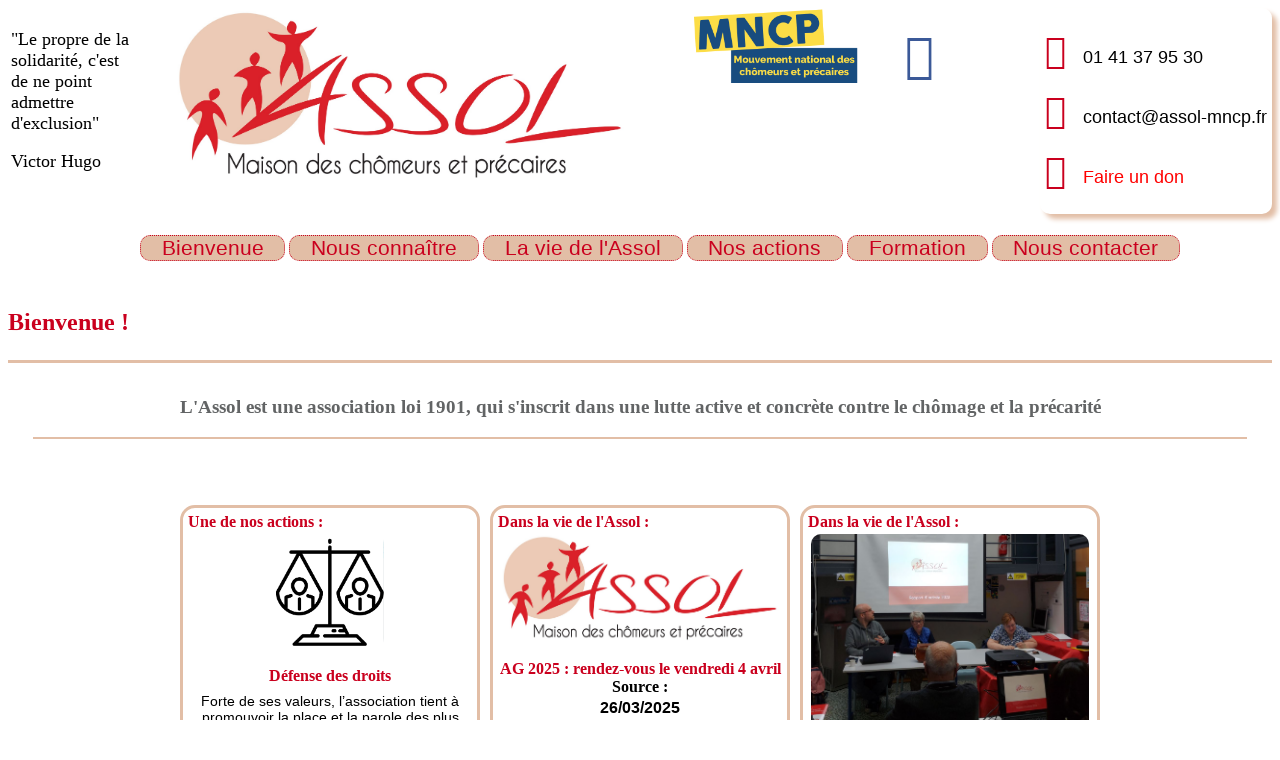

--- FILE ---
content_type: text/html; charset=UTF-8
request_url: http://assol-mncp.fr/bienvenue/
body_size: 8860
content:

<!DOCTYPE HTML>
<html lang="fr-FR">
<head>
<title>Assol &#8211; Maison des chômeurs et précaires | Un espace solidaire d&#039;accueil, d&#039;écoute et d&#039;accompagnement</title>
<meta charset="UTF-8" />
<link rel="stylesheet" href="http://assol-mncp.fr/wp-content/themes/mon-theme/style.css" />
<!--<link href="http://assol-mncp.fr/wp-content/themes/mon-theme/font-awesome/css/font-awesome.min.css" rel="stylesheet" type="text/css">-->
<link href="https://assol-mncp.fr/wp-content/themes/mon-theme/font-awesome/css/font-awesome.min.css" rel="stylesheet" type="text/css">
<meta name='robots' content='max-image-preview:large' />
		<!-- This site uses the Google Analytics by MonsterInsights plugin v9.11.1 - Using Analytics tracking - https://www.monsterinsights.com/ -->
							<script src="//www.googletagmanager.com/gtag/js?id=G-0FE6SQ06KQ"  data-cfasync="false" data-wpfc-render="false" type="text/javascript" async></script>
			<script data-cfasync="false" data-wpfc-render="false" type="text/javascript">
				var mi_version = '9.11.1';
				var mi_track_user = true;
				var mi_no_track_reason = '';
								var MonsterInsightsDefaultLocations = {"page_location":"https:\/\/assol-mncp.fr\/bienvenue\/"};
								if ( typeof MonsterInsightsPrivacyGuardFilter === 'function' ) {
					var MonsterInsightsLocations = (typeof MonsterInsightsExcludeQuery === 'object') ? MonsterInsightsPrivacyGuardFilter( MonsterInsightsExcludeQuery ) : MonsterInsightsPrivacyGuardFilter( MonsterInsightsDefaultLocations );
				} else {
					var MonsterInsightsLocations = (typeof MonsterInsightsExcludeQuery === 'object') ? MonsterInsightsExcludeQuery : MonsterInsightsDefaultLocations;
				}

								var disableStrs = [
										'ga-disable-G-0FE6SQ06KQ',
									];

				/* Function to detect opted out users */
				function __gtagTrackerIsOptedOut() {
					for (var index = 0; index < disableStrs.length; index++) {
						if (document.cookie.indexOf(disableStrs[index] + '=true') > -1) {
							return true;
						}
					}

					return false;
				}

				/* Disable tracking if the opt-out cookie exists. */
				if (__gtagTrackerIsOptedOut()) {
					for (var index = 0; index < disableStrs.length; index++) {
						window[disableStrs[index]] = true;
					}
				}

				/* Opt-out function */
				function __gtagTrackerOptout() {
					for (var index = 0; index < disableStrs.length; index++) {
						document.cookie = disableStrs[index] + '=true; expires=Thu, 31 Dec 2099 23:59:59 UTC; path=/';
						window[disableStrs[index]] = true;
					}
				}

				if ('undefined' === typeof gaOptout) {
					function gaOptout() {
						__gtagTrackerOptout();
					}
				}
								window.dataLayer = window.dataLayer || [];

				window.MonsterInsightsDualTracker = {
					helpers: {},
					trackers: {},
				};
				if (mi_track_user) {
					function __gtagDataLayer() {
						dataLayer.push(arguments);
					}

					function __gtagTracker(type, name, parameters) {
						if (!parameters) {
							parameters = {};
						}

						if (parameters.send_to) {
							__gtagDataLayer.apply(null, arguments);
							return;
						}

						if (type === 'event') {
														parameters.send_to = monsterinsights_frontend.v4_id;
							var hookName = name;
							if (typeof parameters['event_category'] !== 'undefined') {
								hookName = parameters['event_category'] + ':' + name;
							}

							if (typeof MonsterInsightsDualTracker.trackers[hookName] !== 'undefined') {
								MonsterInsightsDualTracker.trackers[hookName](parameters);
							} else {
								__gtagDataLayer('event', name, parameters);
							}
							
						} else {
							__gtagDataLayer.apply(null, arguments);
						}
					}

					__gtagTracker('js', new Date());
					__gtagTracker('set', {
						'developer_id.dZGIzZG': true,
											});
					if ( MonsterInsightsLocations.page_location ) {
						__gtagTracker('set', MonsterInsightsLocations);
					}
										__gtagTracker('config', 'G-0FE6SQ06KQ', {"forceSSL":"true","link_attribution":"true"} );
										window.gtag = __gtagTracker;										(function () {
						/* https://developers.google.com/analytics/devguides/collection/analyticsjs/ */
						/* ga and __gaTracker compatibility shim. */
						var noopfn = function () {
							return null;
						};
						var newtracker = function () {
							return new Tracker();
						};
						var Tracker = function () {
							return null;
						};
						var p = Tracker.prototype;
						p.get = noopfn;
						p.set = noopfn;
						p.send = function () {
							var args = Array.prototype.slice.call(arguments);
							args.unshift('send');
							__gaTracker.apply(null, args);
						};
						var __gaTracker = function () {
							var len = arguments.length;
							if (len === 0) {
								return;
							}
							var f = arguments[len - 1];
							if (typeof f !== 'object' || f === null || typeof f.hitCallback !== 'function') {
								if ('send' === arguments[0]) {
									var hitConverted, hitObject = false, action;
									if ('event' === arguments[1]) {
										if ('undefined' !== typeof arguments[3]) {
											hitObject = {
												'eventAction': arguments[3],
												'eventCategory': arguments[2],
												'eventLabel': arguments[4],
												'value': arguments[5] ? arguments[5] : 1,
											}
										}
									}
									if ('pageview' === arguments[1]) {
										if ('undefined' !== typeof arguments[2]) {
											hitObject = {
												'eventAction': 'page_view',
												'page_path': arguments[2],
											}
										}
									}
									if (typeof arguments[2] === 'object') {
										hitObject = arguments[2];
									}
									if (typeof arguments[5] === 'object') {
										Object.assign(hitObject, arguments[5]);
									}
									if ('undefined' !== typeof arguments[1].hitType) {
										hitObject = arguments[1];
										if ('pageview' === hitObject.hitType) {
											hitObject.eventAction = 'page_view';
										}
									}
									if (hitObject) {
										action = 'timing' === arguments[1].hitType ? 'timing_complete' : hitObject.eventAction;
										hitConverted = mapArgs(hitObject);
										__gtagTracker('event', action, hitConverted);
									}
								}
								return;
							}

							function mapArgs(args) {
								var arg, hit = {};
								var gaMap = {
									'eventCategory': 'event_category',
									'eventAction': 'event_action',
									'eventLabel': 'event_label',
									'eventValue': 'event_value',
									'nonInteraction': 'non_interaction',
									'timingCategory': 'event_category',
									'timingVar': 'name',
									'timingValue': 'value',
									'timingLabel': 'event_label',
									'page': 'page_path',
									'location': 'page_location',
									'title': 'page_title',
									'referrer' : 'page_referrer',
								};
								for (arg in args) {
																		if (!(!args.hasOwnProperty(arg) || !gaMap.hasOwnProperty(arg))) {
										hit[gaMap[arg]] = args[arg];
									} else {
										hit[arg] = args[arg];
									}
								}
								return hit;
							}

							try {
								f.hitCallback();
							} catch (ex) {
							}
						};
						__gaTracker.create = newtracker;
						__gaTracker.getByName = newtracker;
						__gaTracker.getAll = function () {
							return [];
						};
						__gaTracker.remove = noopfn;
						__gaTracker.loaded = true;
						window['__gaTracker'] = __gaTracker;
					})();
									} else {
										console.log("");
					(function () {
						function __gtagTracker() {
							return null;
						}

						window['__gtagTracker'] = __gtagTracker;
						window['gtag'] = __gtagTracker;
					})();
									}
			</script>
							<!-- / Google Analytics by MonsterInsights -->
		<script type="text/javascript">
/* <![CDATA[ */
window._wpemojiSettings = {"baseUrl":"https:\/\/s.w.org\/images\/core\/emoji\/14.0.0\/72x72\/","ext":".png","svgUrl":"https:\/\/s.w.org\/images\/core\/emoji\/14.0.0\/svg\/","svgExt":".svg","source":{"concatemoji":"http:\/\/assol-mncp.fr\/wp-includes\/js\/wp-emoji-release.min.js?ver=6.4.7"}};
/*! This file is auto-generated */
!function(i,n){var o,s,e;function c(e){try{var t={supportTests:e,timestamp:(new Date).valueOf()};sessionStorage.setItem(o,JSON.stringify(t))}catch(e){}}function p(e,t,n){e.clearRect(0,0,e.canvas.width,e.canvas.height),e.fillText(t,0,0);var t=new Uint32Array(e.getImageData(0,0,e.canvas.width,e.canvas.height).data),r=(e.clearRect(0,0,e.canvas.width,e.canvas.height),e.fillText(n,0,0),new Uint32Array(e.getImageData(0,0,e.canvas.width,e.canvas.height).data));return t.every(function(e,t){return e===r[t]})}function u(e,t,n){switch(t){case"flag":return n(e,"\ud83c\udff3\ufe0f\u200d\u26a7\ufe0f","\ud83c\udff3\ufe0f\u200b\u26a7\ufe0f")?!1:!n(e,"\ud83c\uddfa\ud83c\uddf3","\ud83c\uddfa\u200b\ud83c\uddf3")&&!n(e,"\ud83c\udff4\udb40\udc67\udb40\udc62\udb40\udc65\udb40\udc6e\udb40\udc67\udb40\udc7f","\ud83c\udff4\u200b\udb40\udc67\u200b\udb40\udc62\u200b\udb40\udc65\u200b\udb40\udc6e\u200b\udb40\udc67\u200b\udb40\udc7f");case"emoji":return!n(e,"\ud83e\udef1\ud83c\udffb\u200d\ud83e\udef2\ud83c\udfff","\ud83e\udef1\ud83c\udffb\u200b\ud83e\udef2\ud83c\udfff")}return!1}function f(e,t,n){var r="undefined"!=typeof WorkerGlobalScope&&self instanceof WorkerGlobalScope?new OffscreenCanvas(300,150):i.createElement("canvas"),a=r.getContext("2d",{willReadFrequently:!0}),o=(a.textBaseline="top",a.font="600 32px Arial",{});return e.forEach(function(e){o[e]=t(a,e,n)}),o}function t(e){var t=i.createElement("script");t.src=e,t.defer=!0,i.head.appendChild(t)}"undefined"!=typeof Promise&&(o="wpEmojiSettingsSupports",s=["flag","emoji"],n.supports={everything:!0,everythingExceptFlag:!0},e=new Promise(function(e){i.addEventListener("DOMContentLoaded",e,{once:!0})}),new Promise(function(t){var n=function(){try{var e=JSON.parse(sessionStorage.getItem(o));if("object"==typeof e&&"number"==typeof e.timestamp&&(new Date).valueOf()<e.timestamp+604800&&"object"==typeof e.supportTests)return e.supportTests}catch(e){}return null}();if(!n){if("undefined"!=typeof Worker&&"undefined"!=typeof OffscreenCanvas&&"undefined"!=typeof URL&&URL.createObjectURL&&"undefined"!=typeof Blob)try{var e="postMessage("+f.toString()+"("+[JSON.stringify(s),u.toString(),p.toString()].join(",")+"));",r=new Blob([e],{type:"text/javascript"}),a=new Worker(URL.createObjectURL(r),{name:"wpTestEmojiSupports"});return void(a.onmessage=function(e){c(n=e.data),a.terminate(),t(n)})}catch(e){}c(n=f(s,u,p))}t(n)}).then(function(e){for(var t in e)n.supports[t]=e[t],n.supports.everything=n.supports.everything&&n.supports[t],"flag"!==t&&(n.supports.everythingExceptFlag=n.supports.everythingExceptFlag&&n.supports[t]);n.supports.everythingExceptFlag=n.supports.everythingExceptFlag&&!n.supports.flag,n.DOMReady=!1,n.readyCallback=function(){n.DOMReady=!0}}).then(function(){return e}).then(function(){var e;n.supports.everything||(n.readyCallback(),(e=n.source||{}).concatemoji?t(e.concatemoji):e.wpemoji&&e.twemoji&&(t(e.twemoji),t(e.wpemoji)))}))}((window,document),window._wpemojiSettings);
/* ]]> */
</script>
<style id='wp-emoji-styles-inline-css' type='text/css'>

	img.wp-smiley, img.emoji {
		display: inline !important;
		border: none !important;
		box-shadow: none !important;
		height: 1em !important;
		width: 1em !important;
		margin: 0 0.07em !important;
		vertical-align: -0.1em !important;
		background: none !important;
		padding: 0 !important;
	}
</style>
<link rel='stylesheet' id='wp-block-library-css' href='http://assol-mncp.fr/wp-includes/css/dist/block-library/style.min.css?ver=6.4.7' type='text/css' media='all' />
<style id='classic-theme-styles-inline-css' type='text/css'>
/*! This file is auto-generated */
.wp-block-button__link{color:#fff;background-color:#32373c;border-radius:9999px;box-shadow:none;text-decoration:none;padding:calc(.667em + 2px) calc(1.333em + 2px);font-size:1.125em}.wp-block-file__button{background:#32373c;color:#fff;text-decoration:none}
</style>
<style id='global-styles-inline-css' type='text/css'>
body{--wp--preset--color--black: #000000;--wp--preset--color--cyan-bluish-gray: #abb8c3;--wp--preset--color--white: #ffffff;--wp--preset--color--pale-pink: #f78da7;--wp--preset--color--vivid-red: #cf2e2e;--wp--preset--color--luminous-vivid-orange: #ff6900;--wp--preset--color--luminous-vivid-amber: #fcb900;--wp--preset--color--light-green-cyan: #7bdcb5;--wp--preset--color--vivid-green-cyan: #00d084;--wp--preset--color--pale-cyan-blue: #8ed1fc;--wp--preset--color--vivid-cyan-blue: #0693e3;--wp--preset--color--vivid-purple: #9b51e0;--wp--preset--gradient--vivid-cyan-blue-to-vivid-purple: linear-gradient(135deg,rgba(6,147,227,1) 0%,rgb(155,81,224) 100%);--wp--preset--gradient--light-green-cyan-to-vivid-green-cyan: linear-gradient(135deg,rgb(122,220,180) 0%,rgb(0,208,130) 100%);--wp--preset--gradient--luminous-vivid-amber-to-luminous-vivid-orange: linear-gradient(135deg,rgba(252,185,0,1) 0%,rgba(255,105,0,1) 100%);--wp--preset--gradient--luminous-vivid-orange-to-vivid-red: linear-gradient(135deg,rgba(255,105,0,1) 0%,rgb(207,46,46) 100%);--wp--preset--gradient--very-light-gray-to-cyan-bluish-gray: linear-gradient(135deg,rgb(238,238,238) 0%,rgb(169,184,195) 100%);--wp--preset--gradient--cool-to-warm-spectrum: linear-gradient(135deg,rgb(74,234,220) 0%,rgb(151,120,209) 20%,rgb(207,42,186) 40%,rgb(238,44,130) 60%,rgb(251,105,98) 80%,rgb(254,248,76) 100%);--wp--preset--gradient--blush-light-purple: linear-gradient(135deg,rgb(255,206,236) 0%,rgb(152,150,240) 100%);--wp--preset--gradient--blush-bordeaux: linear-gradient(135deg,rgb(254,205,165) 0%,rgb(254,45,45) 50%,rgb(107,0,62) 100%);--wp--preset--gradient--luminous-dusk: linear-gradient(135deg,rgb(255,203,112) 0%,rgb(199,81,192) 50%,rgb(65,88,208) 100%);--wp--preset--gradient--pale-ocean: linear-gradient(135deg,rgb(255,245,203) 0%,rgb(182,227,212) 50%,rgb(51,167,181) 100%);--wp--preset--gradient--electric-grass: linear-gradient(135deg,rgb(202,248,128) 0%,rgb(113,206,126) 100%);--wp--preset--gradient--midnight: linear-gradient(135deg,rgb(2,3,129) 0%,rgb(40,116,252) 100%);--wp--preset--font-size--small: 13px;--wp--preset--font-size--medium: 20px;--wp--preset--font-size--large: 36px;--wp--preset--font-size--x-large: 42px;--wp--preset--spacing--20: 0.44rem;--wp--preset--spacing--30: 0.67rem;--wp--preset--spacing--40: 1rem;--wp--preset--spacing--50: 1.5rem;--wp--preset--spacing--60: 2.25rem;--wp--preset--spacing--70: 3.38rem;--wp--preset--spacing--80: 5.06rem;--wp--preset--shadow--natural: 6px 6px 9px rgba(0, 0, 0, 0.2);--wp--preset--shadow--deep: 12px 12px 50px rgba(0, 0, 0, 0.4);--wp--preset--shadow--sharp: 6px 6px 0px rgba(0, 0, 0, 0.2);--wp--preset--shadow--outlined: 6px 6px 0px -3px rgba(255, 255, 255, 1), 6px 6px rgba(0, 0, 0, 1);--wp--preset--shadow--crisp: 6px 6px 0px rgba(0, 0, 0, 1);}:where(.is-layout-flex){gap: 0.5em;}:where(.is-layout-grid){gap: 0.5em;}body .is-layout-flow > .alignleft{float: left;margin-inline-start: 0;margin-inline-end: 2em;}body .is-layout-flow > .alignright{float: right;margin-inline-start: 2em;margin-inline-end: 0;}body .is-layout-flow > .aligncenter{margin-left: auto !important;margin-right: auto !important;}body .is-layout-constrained > .alignleft{float: left;margin-inline-start: 0;margin-inline-end: 2em;}body .is-layout-constrained > .alignright{float: right;margin-inline-start: 2em;margin-inline-end: 0;}body .is-layout-constrained > .aligncenter{margin-left: auto !important;margin-right: auto !important;}body .is-layout-constrained > :where(:not(.alignleft):not(.alignright):not(.alignfull)){max-width: var(--wp--style--global--content-size);margin-left: auto !important;margin-right: auto !important;}body .is-layout-constrained > .alignwide{max-width: var(--wp--style--global--wide-size);}body .is-layout-flex{display: flex;}body .is-layout-flex{flex-wrap: wrap;align-items: center;}body .is-layout-flex > *{margin: 0;}body .is-layout-grid{display: grid;}body .is-layout-grid > *{margin: 0;}:where(.wp-block-columns.is-layout-flex){gap: 2em;}:where(.wp-block-columns.is-layout-grid){gap: 2em;}:where(.wp-block-post-template.is-layout-flex){gap: 1.25em;}:where(.wp-block-post-template.is-layout-grid){gap: 1.25em;}.has-black-color{color: var(--wp--preset--color--black) !important;}.has-cyan-bluish-gray-color{color: var(--wp--preset--color--cyan-bluish-gray) !important;}.has-white-color{color: var(--wp--preset--color--white) !important;}.has-pale-pink-color{color: var(--wp--preset--color--pale-pink) !important;}.has-vivid-red-color{color: var(--wp--preset--color--vivid-red) !important;}.has-luminous-vivid-orange-color{color: var(--wp--preset--color--luminous-vivid-orange) !important;}.has-luminous-vivid-amber-color{color: var(--wp--preset--color--luminous-vivid-amber) !important;}.has-light-green-cyan-color{color: var(--wp--preset--color--light-green-cyan) !important;}.has-vivid-green-cyan-color{color: var(--wp--preset--color--vivid-green-cyan) !important;}.has-pale-cyan-blue-color{color: var(--wp--preset--color--pale-cyan-blue) !important;}.has-vivid-cyan-blue-color{color: var(--wp--preset--color--vivid-cyan-blue) !important;}.has-vivid-purple-color{color: var(--wp--preset--color--vivid-purple) !important;}.has-black-background-color{background-color: var(--wp--preset--color--black) !important;}.has-cyan-bluish-gray-background-color{background-color: var(--wp--preset--color--cyan-bluish-gray) !important;}.has-white-background-color{background-color: var(--wp--preset--color--white) !important;}.has-pale-pink-background-color{background-color: var(--wp--preset--color--pale-pink) !important;}.has-vivid-red-background-color{background-color: var(--wp--preset--color--vivid-red) !important;}.has-luminous-vivid-orange-background-color{background-color: var(--wp--preset--color--luminous-vivid-orange) !important;}.has-luminous-vivid-amber-background-color{background-color: var(--wp--preset--color--luminous-vivid-amber) !important;}.has-light-green-cyan-background-color{background-color: var(--wp--preset--color--light-green-cyan) !important;}.has-vivid-green-cyan-background-color{background-color: var(--wp--preset--color--vivid-green-cyan) !important;}.has-pale-cyan-blue-background-color{background-color: var(--wp--preset--color--pale-cyan-blue) !important;}.has-vivid-cyan-blue-background-color{background-color: var(--wp--preset--color--vivid-cyan-blue) !important;}.has-vivid-purple-background-color{background-color: var(--wp--preset--color--vivid-purple) !important;}.has-black-border-color{border-color: var(--wp--preset--color--black) !important;}.has-cyan-bluish-gray-border-color{border-color: var(--wp--preset--color--cyan-bluish-gray) !important;}.has-white-border-color{border-color: var(--wp--preset--color--white) !important;}.has-pale-pink-border-color{border-color: var(--wp--preset--color--pale-pink) !important;}.has-vivid-red-border-color{border-color: var(--wp--preset--color--vivid-red) !important;}.has-luminous-vivid-orange-border-color{border-color: var(--wp--preset--color--luminous-vivid-orange) !important;}.has-luminous-vivid-amber-border-color{border-color: var(--wp--preset--color--luminous-vivid-amber) !important;}.has-light-green-cyan-border-color{border-color: var(--wp--preset--color--light-green-cyan) !important;}.has-vivid-green-cyan-border-color{border-color: var(--wp--preset--color--vivid-green-cyan) !important;}.has-pale-cyan-blue-border-color{border-color: var(--wp--preset--color--pale-cyan-blue) !important;}.has-vivid-cyan-blue-border-color{border-color: var(--wp--preset--color--vivid-cyan-blue) !important;}.has-vivid-purple-border-color{border-color: var(--wp--preset--color--vivid-purple) !important;}.has-vivid-cyan-blue-to-vivid-purple-gradient-background{background: var(--wp--preset--gradient--vivid-cyan-blue-to-vivid-purple) !important;}.has-light-green-cyan-to-vivid-green-cyan-gradient-background{background: var(--wp--preset--gradient--light-green-cyan-to-vivid-green-cyan) !important;}.has-luminous-vivid-amber-to-luminous-vivid-orange-gradient-background{background: var(--wp--preset--gradient--luminous-vivid-amber-to-luminous-vivid-orange) !important;}.has-luminous-vivid-orange-to-vivid-red-gradient-background{background: var(--wp--preset--gradient--luminous-vivid-orange-to-vivid-red) !important;}.has-very-light-gray-to-cyan-bluish-gray-gradient-background{background: var(--wp--preset--gradient--very-light-gray-to-cyan-bluish-gray) !important;}.has-cool-to-warm-spectrum-gradient-background{background: var(--wp--preset--gradient--cool-to-warm-spectrum) !important;}.has-blush-light-purple-gradient-background{background: var(--wp--preset--gradient--blush-light-purple) !important;}.has-blush-bordeaux-gradient-background{background: var(--wp--preset--gradient--blush-bordeaux) !important;}.has-luminous-dusk-gradient-background{background: var(--wp--preset--gradient--luminous-dusk) !important;}.has-pale-ocean-gradient-background{background: var(--wp--preset--gradient--pale-ocean) !important;}.has-electric-grass-gradient-background{background: var(--wp--preset--gradient--electric-grass) !important;}.has-midnight-gradient-background{background: var(--wp--preset--gradient--midnight) !important;}.has-small-font-size{font-size: var(--wp--preset--font-size--small) !important;}.has-medium-font-size{font-size: var(--wp--preset--font-size--medium) !important;}.has-large-font-size{font-size: var(--wp--preset--font-size--large) !important;}.has-x-large-font-size{font-size: var(--wp--preset--font-size--x-large) !important;}
.wp-block-navigation a:where(:not(.wp-element-button)){color: inherit;}
:where(.wp-block-post-template.is-layout-flex){gap: 1.25em;}:where(.wp-block-post-template.is-layout-grid){gap: 1.25em;}
:where(.wp-block-columns.is-layout-flex){gap: 2em;}:where(.wp-block-columns.is-layout-grid){gap: 2em;}
.wp-block-pullquote{font-size: 1.5em;line-height: 1.6;}
</style>
<link rel='stylesheet' id='contact-form-7-css' href='http://assol-mncp.fr/wp-content/plugins/contact-form-7/includes/css/styles.css?ver=5.8.6' type='text/css' media='all' />
<script type="text/javascript" src="http://assol-mncp.fr/wp-includes/js/jquery/jquery.min.js?ver=3.7.1" id="jquery-core-js"></script>
<script type="text/javascript" src="http://assol-mncp.fr/wp-includes/js/jquery/jquery-migrate.min.js?ver=3.4.1" id="jquery-migrate-js"></script>
<script type="text/javascript" src="http://assol-mncp.fr/wp-content/plugins/google-analytics-for-wordpress/assets/js/frontend-gtag.min.js?ver=9.11.1" id="monsterinsights-frontend-script-js" async="async" data-wp-strategy="async"></script>
<script data-cfasync="false" data-wpfc-render="false" type="text/javascript" id='monsterinsights-frontend-script-js-extra'>/* <![CDATA[ */
var monsterinsights_frontend = {"js_events_tracking":"true","download_extensions":"doc,pdf,ppt,zip,xls,docx,pptx,xlsx","inbound_paths":"[{\"path\":\"\\\/go\\\/\",\"label\":\"affiliate\"},{\"path\":\"\\\/recommend\\\/\",\"label\":\"affiliate\"}]","home_url":"https:\/\/assol-mncp.fr","hash_tracking":"false","v4_id":"G-0FE6SQ06KQ"};/* ]]> */
</script>
<link rel="https://api.w.org/" href="https://assol-mncp.fr/wp-json/" /><link rel="alternate" type="application/json" href="https://assol-mncp.fr/wp-json/wp/v2/pages/19" /><link rel="EditURI" type="application/rsd+xml" title="RSD" href="https://assol-mncp.fr/xmlrpc.php?rsd" />
<meta name="generator" content="WordPress 6.4.7" />
<link rel="canonical" href="https://assol-mncp.fr/bienvenue/" />
<link rel='shortlink' href='https://assol-mncp.fr/?p=19' />
<link rel="alternate" type="application/json+oembed" href="https://assol-mncp.fr/wp-json/oembed/1.0/embed?url=https%3A%2F%2Fassol-mncp.fr%2Fbienvenue%2F" />
<link rel="alternate" type="text/xml+oembed" href="https://assol-mncp.fr/wp-json/oembed/1.0/embed?url=https%3A%2F%2Fassol-mncp.fr%2Fbienvenue%2F&#038;format=xml" />
    <style type="text/css">
      a { color:#ff0000; }
      #en-tete h1 {text-align:center;}
      #en-tete {
        background-image: url(none);
        height: 250px;
      }
    </style>
  <style type="text/css">.recentcomments a{display:inline !important;padding:0 !important;margin:0 !important;}</style><link rel="icon" href="https://assol-mncp.fr/wp-content/uploads/2019/11/cropped-favicon-1-32x32.png" sizes="32x32" />
<link rel="icon" href="https://assol-mncp.fr/wp-content/uploads/2019/11/cropped-favicon-1-192x192.png" sizes="192x192" />
<link rel="apple-touch-icon" href="https://assol-mncp.fr/wp-content/uploads/2019/11/cropped-favicon-1-180x180.png" />
<meta name="msapplication-TileImage" content="https://assol-mncp.fr/wp-content/uploads/2019/11/cropped-favicon-1-270x270.png" />
</head>
<body>
  <header>
    <!--<h1><a href="https://assol-mncp.fr/">Assol &#8211; Maison des chômeurs et précaires</a></h1>-->
    <div class="divun">
        <p class="vhtext">"Le propre de la solidarité, c'est de ne point admettre d'exclusion"</p>
        <p class="vh">Victor Hugo</p>
      </div>
      <div class="divdeux">
        <a href="#"><img src="https://assol-mncp.fr/wp-content/uploads/2019/07/Logo_Assol_coul_modif.jpg"></a>
      </div>
      <div class="divtrois">
        <a href="http://www.mncp.fr" target="_blank"><img src="https://assol-mncp.fr/wp-content/uploads/2019/09/logo_mncp.png"></a>
      </div>
      <div class="divquatre">
        <a href="https://www.facebook.com/Assolnanterre/?fref=ts" target="_blank"><p class="pfb">Nous rejoindre sur Facebook</p></a>
        <a href="https://www.facebook.com/Assolnanterre/?fref=ts" target="_blank"><p class="pfblogoseul"></p></a>
      </div>
      <div class="divcinq">
        <div class="aligneur">
          <!--<i class="fa fa-lightbulb-o fa-2x"></i>-->
          <p class="telefon">01 41 37 95 30</p>
          <p class="nousecrire">contact@assol-mncp.fr</p>
          <a href="https://www.helloasso.com/associations/assol/" target="_blank"><p class="donner">Faire un don</p></a>
          <!--<p class="recherche"><input type="search" name="Nom" list="datalist" value="Rechercher"></p>-->
        </div>
      </div>
  </header>
  <div class="divsix">
      <div class="centreur">
        <p class="telefon">01 41 37 95 30</p>
        <p class="nousecrire">contact@assol-mncp.fr</p>
        <a href="https://www.helloasso.com/associations/assol/" target="_blank"><p class="donner">Faire un don</p></a>
      </div>
  </div>
  <!-- ** Menu de wordpress ** -->
  <!-- ** Menu modifiable dans le back-office wordpress ** -->
  <!--<div id="menuPrincipal">
        <nav class="menu"><ul>
<li class="page_item page-item-19 current_page_item"><a href="https://assol-mncp.fr/bienvenue/" aria-current="page">Bienvenue</a></li>
<li class="page_item page-item-92"><a href="https://assol-mncp.fr/nos-actions-2/">Nos actions</a></li>
<li class="page_item page-item-94"><a href="https://assol-mncp.fr/organisme-formation/">L&rsquo;organisme de formation</a></li>
<li class="page_item page-item-304"><a href="https://assol-mncp.fr/mentions-legales/">MENTIONS LÉGALES</a></li>
<li class="page_item page-item-533"><a href="https://assol-mncp.fr/assemblee-generale-2020/">Assemblée Générale 2020</a></li>
<li class="page_item page-item-591"><a href="https://assol-mncp.fr/nos-partenaires/">Nos partenaires</a></li>
<li class="page_item page-item-643"><a href="https://assol-mncp.fr/assemblee-generale-2021/">Assemblée Générale 2021</a></li>
<li class="page_item page-item-809"><a href="https://assol-mncp.fr/assemblee-generale-2022/">Assemblée Générale 2022</a></li>
<li class="page_item page-item-1014"><a href="https://assol-mncp.fr/assemblee-generale-2023/">Assemblée Générale 2023</a></li>
<li class="page_item page-item-1060"><a href="https://assol-mncp.fr/assemblee-generale-2024/">Assemblée Générale 2024</a></li>
<li class="page_item page-item-1089"><a href="https://assol-mncp.fr/assemblee-generale-2025/">Assemblée Générale 2025</a></li>
<li class="page_item page-item-21"><a href="https://assol-mncp.fr/nous-connaitre/">Nous connaître</a></li>
<li class="page_item page-item-23"><a href="https://assol-mncp.fr/la-vie-de-lassol/">La vie de l&rsquo;Assol</a></li>
<li class="page_item page-item-25"><a href="https://assol-mncp.fr/nos-actions/">Nos actions</a></li>
<li class="page_item page-item-27"><a href="https://assol-mncp.fr/formation/">Formation</a></li>
<li class="page_item page-item-14"><a href="https://assol-mncp.fr/nous-contacter/">Nous contacter</a></li>
</ul></nav>
  </div>-->
  <!-- ****** Fin Menu de wordpress *** --> 
  <!-- ******************************** --> 

  <!-- ******************  Menu smarphone et tablette ********************* --> 
  <!--<button class="menu-toggle">
      <a href="#">Navigationg</a> 
  </button>
  <a class="toggle-nav" href="#">&#9776;</a>
  <nav class="menusmart">
    <ul>
      <a href="http://assol-mncp.fr/bienvenue/"><li>Bienvenue</li></a>
      <a href="http://assol-mncp.fr/nous-connaitre/"><li>Nous connaître</li></a>
      <a href="http://assol-mncp.fr/la-vie-de-lassol/"><li>La vie de l'Assol</li></a>
      <a href="http://assol-mncp.fr/nos-actions/"><li>Nos actions</li></a>
      <a href="http://assol-mncp.fr/formation/"><li>Formation</li></a>
      <a href="http://assol-mncp.fr/nous-contacter/"><li>Nous contacter</li></a>
    </ul>
  </nav>-->
  <!-- ****************** Fin Menu smarphone et tablette ********************* -->
  <!-- ******************************** -->

  <nav class="menu-sup">
    <!---->
   
      
	    
    <!-- Menu en "dur" -->
    <ul>
      <a href="http://assol-mncp.fr/bienvenue/"><li>Bienvenue</li></a>
      <a href="http://assol-mncp.fr/nous-connaitre/"><li>Nous connaître</li></a>
      <a href="http://assol-mncp.fr/la-vie-de-lassol/"><li>La vie de l'Assol</li></a>
      <a href="http://assol-mncp.fr/nos-actions/"><li>Nos actions</li></a>
      <a href="http://assol-mncp.fr/formation/"><li>Formation</li></a>
      <a href="http://assol-mncp.fr/nous-contacter/"><li>Nous contacter</li></a>
    </ul>
  </nav>

  <!-- ajout de ma nouvelle widget area -->
  <!-- fin nouvelle widget area -->

  <div id="contenu">
<main id="principal">
  <h2 class="page-titre">Bienvenue !</h2>
  <div class="vrapeur">
  <!--<a href="http://assol-mncp.fr/assemblee-generale-2021/" target="_blank"><h3 class="page-sous-titre">Cliquer ici pour accéder à l'Assemblée Générale 2021</h3></a>-->
  <a href="http://assol-mncp.fr/nous-connaitre/"><h3 class="sous-titre-grisassol">L'Assol est une association loi 1901, qui s'inscrit dans une lutte active et concrète contre le chômage et la précarité</h3></a>
  <div class="contimg-bienv">
  <!--<a href="http://assol-mncp.fr/nous-connaitre/"><img src="http://assol-mncp.fr/wp-content/uploads/2019/11/CA_2018.jpg"/></a>-->
  </div>
  <!--<a href="https://www.helloasso.com/associations/assol" target="_blank"><h3>Nous aider</h3></a>-->
  </div>
  <!-- ****************************************************************************************************** -->
            <div id="conteneurtelech">
                                  <div class="contmembre2"><h3 class="titre-action">Une de nos actions :</h3><div class="iconaction"> 
              <a href="https://assol-mncp.fr/actions/defense-des-droits/"><img src="https://assol-mncp.fr/wp-content/uploads/2019/11/defense_droits_balance.png"/></a>              </div> <!-- div contimg-->

              <div class="contxt"><h3 class="titre-action"><a href="https://assol-mncp.fr/actions/defense-des-droits/">Défense des droits</a></h3><p class="resume-action">Forte de ses valeurs, l’association tient à promouvoir la place et la parole des plus fragiles.  Elle a pour ce faire multiplié les lieux d’expression et s’efforce de maintenir son action de défense des droits...</p><a href="https://assol-mncp.fr/actions/defense-des-droits/">(Lire la suite...)</a>              </div> <!-- div contxt-->

              </div> <!-- div contmembre-->
              
                        
        
                      
              <div class="contmembre2"><h3 class="titre-action">Dans la vie de l&#39;Assol :</h3><div class="contimg2"> 
              <a href="https://assol-mncp.fr/articlassol/ag-2025-rendez-vous-le-vendredi-4-avril/"><img src="https://assol-mncp.fr/wp-content/uploads/2023/01/Logo_Assol_coul_modif.jpg"/></a>              </div> <!-- div contimg-->

              <div class="contxt"><h2 class="titrarticle"><a href="https://assol-mncp.fr/articlassol/ag-2025-rendez-vous-le-vendredi-4-avril/">AG 2025 : rendez-vous le vendredi 4 avril</a></h2><h3 class="titrarticle">Source : <a target="_blank" href=""></a></h3><p class="memb_fct_pol">26/03/2025</p><p class="memb_fct_pol">Le Conseil d’Administration de l’ASSOL est heureux de vous inviter à son Assemblée Générale</p></p><a href="https://assol-mncp.fr/articlassol/ag-2025-rendez-vous-le-vendredi-4-avril/">(Lire la suite...)</a>              </div> <!-- div contxt-->

              </div> <!-- div contmembre-->
            
              <div class="contmembre2"><h3 class="titre-action">Dans la vie de l&#39;Assol :</h3><div class="contimg2"> 
              <a href="https://assol-mncp.fr/articlassol/notre-rapport-dactivite-2023-presente-en-ag/"><img src="https://assol-mncp.fr/wp-content/uploads/2024/04/20240405_100207-resize_resize.jpg"/></a>              </div> <!-- div contimg-->

              <div class="contxt"><h2 class="titrarticle"><a href="https://assol-mncp.fr/articlassol/notre-rapport-dactivite-2023-presente-en-ag/">Notre rapport d'activité 2023 présenté en AG</a></h2><h3 class="titrarticle">Source : <a target="_blank" href=""></a></h3><p class="memb_fct_pol">12/04/2024</p><p class="memb_fct_pol">Nous avons présenté notre rapport d'activité 2023 lors de notre Assemblée générale annuelle, ce vendredi 5 avril, en présence d'une trentaine de salariés, adhérents, bénévoles et partenaires.</p></p><a href="https://assol-mncp.fr/articlassol/notre-rapport-dactivite-2023-presente-en-ag/">(Lire la suite...)</a>              </div> <!-- div contxt-->

              </div> <!-- div contmembre-->
            
              <div class="contmembre2"><h3 class="titre-action">Dans la vie de l&#39;Assol :</h3><div class="contimg2"> 
              <a href="https://assol-mncp.fr/articlassol/ag-2024-rendez-vous-le-vendredi-5-avril/"><img src="https://assol-mncp.fr/wp-content/uploads/2023/01/Logo_Assol_coul_modif.jpg"/></a>              </div> <!-- div contimg-->

              <div class="contxt"><h2 class="titrarticle"><a href="https://assol-mncp.fr/articlassol/ag-2024-rendez-vous-le-vendredi-5-avril/">AG 2024 : rendez-vous le vendredi 5 avril</a></h2><h3 class="titrarticle">Source : <a target="_blank" href=""></a></h3><p class="memb_fct_pol">01/04/2024</p><p class="memb_fct_pol">Le Conseil d’Administration de l’ASSOL est heureux de vous inviter à son Assemblée Générale</p></p><a href="https://assol-mncp.fr/articlassol/ag-2024-rendez-vous-le-vendredi-5-avril/">(Lire la suite...)</a>              </div> <!-- div contxt-->

              </div> <!-- div contmembre-->
              
                        
  </div>   <!-- div conteneur-->    




  <!-- ****************************************************************************************************** -->
  <!--<div class="vrapeur">-->
  <!--<h3 class="page-sous-titre">Consulter le dernier rapport d'activité</h3>-->
  <div id="conteneurtelech">

    <div class="contelech">
      <a href="https://assol-mncp.fr/wp-content/uploads/2020/08/Rapport_activite_ASSOL_2019_F.pdf" target="_blank"><h3 class="page-sous-titre">Consulter le dernier rapport d'activité</h3></a>
      <div class="contimgtelech">
        <a href="https://assol-mncp.fr/wp-content/uploads/2020/08/Rapport_activite_ASSOL_2019_F.pdf" target="_blank"><img src="https://assol-mncp.fr/wp-content/uploads/2019/11/Rapport_activite_image_page_de_garde.JPG"></a>
      </div> <!-- contimgtelech -->
    </div> <!-- contelech -->

    <div class="contelech">
      <a href="https://assol-mncp.fr/wp-content/uploads/2019/11/Statuts.pdf" target="_blank"><h3 class="page-sous-titre">Consulter les Statuts</h3></a>
      <div class="contimgtelech">
        <a href="https://assol-mncp.fr/wp-content/uploads/2019/11/Statuts.pdf" target="_blank"><img src="https://assol-mncp.fr/wp-content/uploads/2019/11/Statuts_image_page_de_garde.JPG"></a>
      </div> <!-- contimgtelech -->
    </div> <!-- contelech -->

  </div> <!-- conteneurtelech -->
</main>

</div> <!-- Fermeture de la boite #contenu -->
  <footer id="pied-de-page">
    <div class="piedepaj">
    	<div class="rubrikpied">
    		<a href="https://assol-mncp.fr/nos-partenaires/"><h3 class="piedfont">Nos partenaires</h3></a>
    		<!--<a href="https://assol-mncp.fr/wp-content/uploads/2019/11/Nos_partenaires.JPG" target="_blank"><img src="https://assol-mncp.fr/wp-content/uploads/2019/11/Nos_partenaires.JPG" /></a>-->
    	</div>
		<div class="rubrikpied">
			<a href="http://assol-mncp.fr/mentions-legales/"><h3 class="piedfont">Mentions légales</h3></a>
		</div>
		
		<div class="rubrikpied">
			<a href="https://assol-mncp.fr/wp-content/uploads/2023/02/Reglement-interieur-2022_VF.pdf"><h3 class="piedfont">Règlement intérieur</h3></a>
			<!--<a href="https://assol-mncp.fr/wp-content/uploads/2023/02/Reglement-interieur-2022_VF.pdf"<img src="https://assol-mncp.frwp-content/uploads/2023/02/Reglement-interieur-2022_VF.pdf" /></a>-->
		</div>
		
		<div class="rubrikpied">
			<a href="http://assol-mncp.fr/nous-contacter/"><h3 class="piedfont">Nous rejoindre</h3></a>
			<!--<a href="http://assol-mncp.fr/nous-contacter/"<img src="https://assol-mncp.fr/wp-content/uploads/2018/12/carte01_nanterre.jpg" /></a>-->
		</div>
    </div>
  </footer>
</body>
</html> <!-- appel au pied de page  -->
  


--- FILE ---
content_type: text/css
request_url: http://assol-mncp.fr/wp-content/themes/mon-theme/style.css
body_size: 3632
content:
/*
Theme Name: Thème Assol
Author: Assol
Description: c'est un thème pour l'Assol
*/

/* Styles généraux */
* {
	box-sizing: border-box;
}
body {
	/*margin: 0;
	padding: 0;*/
	font: Verdana, Arial, Helvetica, sans-serif;
}
/*#conteneur {
	width: 960px;
	margin: 0 auto;
}
header#en-tete, nav#menu, div#contenu, footer#pied-de-page {
	display: table;
	width: 960px;
}
main#principal, sidebar#sidebar {
	display: table-cell;
}*/
#conteneur_princ {
	width: 89%;
	margin-right: auto;
	margin-left: auto;
}
#img_modules {
	width: 80%;
}
#img_modules a img {
	max-width: 100%;
}
/* Styles pour l'en-tête */
header#en-tete {
	margin: 0;
	padding: 10px;
	border-bottom: 1px solid gray;
	background-color: #e6e6e6;
}

/* Styles pour la barre des menus 
nav#menu {
	border-bottom: 1px solid gray;
}
ul#menu-sup {
	list-style: none;
	margin-left: 5px;
	padding-left: 5px;
}
ul#menu-sup li {
	display: inline-block;
	margin-right: 10px;
}
ul#menu-sup li a {
	text-decoration: none;
}*/

/* Contenu de la page d'accueil 
main#principal {
	width: 700px;
	border-right: 1px solid #333;
	padding-right: 10px;
}*/

/* Colonne latérale droite 
sidebar#sidebar {
	width: 260px;
	padding-left: 10px;
}*/

/* Pied de page 
footer#pied-de-page {
	background-color: #eaeaea;
	border-top: 1px solid #333;
	padding: 5px;
}
footer#pied-de-page h2 {
	margin: 0;
	text-align: center;
}*/

/* Les styles pour les articles seuls 
div#articleSeul {
	width: 759px;
	float: left;
	border-right: 1px solid gray;
}
div#articleSeul h2 {
	margin-left: 20px;
}
div#articleSeul p {
	margin-left: 10px;
	text-indent: 2em;
}
div#articleSeul p.metaData {
	font-size: .7em;
	margin-left: 20px;
	font-variant: small-caps;
}*/

/* Les styles pour les pages 
div#pages {
	padding-left: 20px;
}*/
/*******************************************************/
/**** style integrationg statique **********************/
/*.divcinq, .divdeux, .divtrois, .divquatre {
	height: 50px;
	margin-left: 2%;
	width: 18%;
	display: inline-block;
	background-color: blue;
}

.divun {
	height: 50px;
	width: 18%;
	display: inline-block;
	background-color: blue;
}
*/
/*.ombragesable {
	width: 300px;
	height: 300px;
	font-size: 400%;
	box-shadow: 10px 10px 5px #e2bea6;
}*/
#contenu {
	clear: left;
}
.gradienh {
	width: 500px;
	height: 500px;
	margin-left: 10%;
	background: -moz-radial-gradient(50% 50%, closest-corner, #e2bea6, white);
}
.divun {
	width: 12%;
	float: left;
	/*background-color: #e2bea6;*/
	background: -moz-radial-gradient(50% 50%, closest-side, #e2bea6, white);
	/*background: -webkit-gradient(radial, 50% 0%, 20, 50% 100%, 40, from(#e2bea6), to(white));*/
	/*background: -ms-radial-gradient(50% 50%, circle closest-side, #e2bea6, white);*/
	padding: 0.2em;
	border-radius: 10px;
}
.divun p {
	font-size: 1.3em;
}
.divdeux {
	margin-left: 2%;
	width: 38%;
	float: left;
}

.divdeux a img {
	width: 500px;
	max-width: 100%;
	display: block;
    margin: auto;
}
.divtrois {
	margin-left: 1%;
	width: 16%;
	float: left;
}
.divtrois a img {
	width: 200px;
	max-width: 100%;
	display: block;
    margin: auto;
}
.divtrois p {
	text-align: center;
	font-size: 1.2em;
}
.divquatre {
	margin-left: 2%;
	width: 11%;
	float: left;
	box-shadow: 5px 5px 5px #e2bea6;
	/*background-color: #e2bea6;*/
	border-radius: 10px;
}
.divquatre a {
	text-decoration: none;
	color: black;
}
.divquatre p.pfb {
	font-family: arial;
	font-size: 1.2em;
}
.divquatre p.pfblogoseul {
	display: none;
}
.divquatre p::before {
	font-family: "FontAwesome";
	content: "\f082";
	padding-right: 0.2em;
	font-size: 2.5em;
	color: #3b5998;
}
/*.divquatre a img {
	width: 100%;
}*/

.recherche::before {
	font-family: "FontAwesome";
	content: "\f002";
	padding-right: 0.2em;
	font-size: 2.5em;
	color: #CA001E;
}
.divcinq {
	width: 16%;
	margin-left: 1%;
	float: right;
}
.divcinq a {
	text-decoration: none;
}
.divcinq p {
	font-size: 1.3em;
	font-family: arial;
}
.divcinq p.nousecrire:before {
	font-family: "FontAwesome";
	content: "\f199";
	padding-right: 0.5em;
	font-size: 2em;
	color: #CA001E;
}
.divcinq p.telefon:before {
	font-family: "FontAwesome";
	content: "\f095";
	padding-right: 0.5em;
	font-size: 2em;
	color: #CA001E;
}
.divcinq p.donner:before {
	font-family: "FontAwesome";
	content: "\f124";
	padding-right: 0.5em;
	font-size: 2em;
	color: #CA001E;
}
.aligneur {
	float: right;
	padding: 0.3em;
	/*background-color: #e2bea6;*/
	/*background: -moz-radial-gradient(50% 50%, closest-side, red, #e2bea6);*/
	/*background-image: url(radial_sable.PNG);*/
	border-radius: 10px;
	box-shadow: 5px 5px 5px #e2bea6;
}
.divsix {
	display: none;
	/*margin-top: 1em;*/
	padding: 1px;
	/*margin-left: 1em;*/
	/*background-color: #e2bea6;*/
	clear: both;
}
.divsix .centreur {
	margin-left: auto;
	margin-right: auto;
	width: 90%;
	box-shadow: 5px 5px 5px #e2bea6;
	border-radius: 10px;
}
.divsix .centreur p {
	text-align: center;
	font-family: arial;
}
.divsix a {
	text-decoration: none;
}
.divsix p.nousecrire:before {
	font-family: "FontAwesome";
	content: "\f199";
	padding-right: 0.5em;
	font-size: 2em;
	color: #CA001E;
}
.divsix p.telefon:before {
	font-family: "FontAwesome";
	content: "\f095";
	padding-right: 0.5em;
	font-size: 2em;
	color: #CA001E;
}
.divsix p.donner:before {
	font-family: "FontAwesome";
	content: "\f124";
	padding-right: 0.5em;
	font-size: 2em;
	color: #CA001E;
}

/*header, nav {
	clear: both;
	float:left;
}*/

/* navigation en dur */
nav.menu-sup {
	clear: both;
	margin-top: 1em;
	width: 100%;
}

nav.menu-sup ul {
	list-style: none;
	text-align: center;
}

nav.menu-sup ul li {
	display: inline-block;
	padding-left: 1em;
	padding-right: 1em;
	background-color: #e2bea6;
	border: 1px dotted #CA001E;
	border-radius: 10px;
	font-family: arial;
	font-size: 1.6em;
	margin-top: 1em;
}

nav.menu-sup ul li a {
	text-decoration: none;
	color: #CA001E;
}
nav.menu-sup ul li:hover {
	background-color: #CA001E;
	/*font-size: 1.7em;*/
}
nav.menu-sup ul li a:hover {
	color: white;
}
/************************************************/
/************************************************/
/* navigation wordpress */
#menuPrincipal {
	clear: both;
	margin-top: 1em;
	/*margin-bottom: 0.5em;*/
	width: 100%;
}

#menuPrincipal nav {
	padding-top: 1em;
}

#menuPrincipal ul {
	/*list-style: none;*/
	text-align: center;
	border: 1px dotted #CA001E;
	border-radius: 10px;
	background-color: #e2bea6;
}

#menuPrincipal ul li {
	display: inline-block;
	padding-left: 1em;
	padding-right: 1em;	
	font-family: arial;
	font-size: 1.3em;
	margin-top: 0.5em;
	margin-bottom: 0.5em;
}

#menuPrincipal ul li a {
	text-decoration: none;
	color: #CA001E;
}
/*nav.menu ul li:hover {
	background-color: #CA001E;
}
#menuPrincipal ul li a:hover {
	color: black;
}*/
#menuPrincipal li.menu-item a:hover{
background-color:#CA001E;
color: white;
border-radius: 10px;
padding: 0.1em;
} 

/****** menu toggle ******************************/
.menu-toggle {
	cursor: pointer;
    margin: 1.618em auto;
    display: block;
    width: 100%;
    text-align: left;
    background-color: #60646c;
    padding: 0.5em;
    color : white;
}
.menu-toggle:before {
    font-family: "FontAwesome";
    font-weight: 400;
    content: "\f0c9";
    margin-right: .53em;
}

/*********************************/
/*************** Menu smarphones et tablettes ******************/
.menu-toggle:active {
	display: none;
}
.toggle-nav {
	display: none;
}
/*************** Fin Menu smarphones et tablettes ******************/
/*********************************************************************/
/*********************************************************************/


/********* Nav inverse a et li *******/
nav.menu-sup a li:hover {
	background-color: #CA001E;
	color: white;
}
nav.menu-sup ul a li {
	text-decoration: none;
	color: #CA001E;
}
/*********************************/
/*********************************/
h2.page-titre {
  border-bottom: 3px solid;
  border-bottom-color: #e2bea6;
  margin-bottom: 1em;
  padding-bottom: 1em;
  color: #CA001E;
  font-family: verdana;
  margin-top: 2em;
}
h3.page-sous-titre {
	border-bottom: 2px solid;
	border-bottom-color: #e2bea6;
  	margin-bottom: 0.8em;
  	padding-bottom: 1em;
  	color: #CA001E;
  	font-family: verdana;
  	margin-top: 1.8em;
  	text-align: center;
}

h3.sous-titre-grisassol {
	border-bottom: 2px solid;
	border-bottom-color: #e2bea6;
  	margin-bottom: 0.8em;
  	padding-bottom: 1em;
  	color: #626465;
  	font-family: verdana;
  	margin-top: 1.8em;
  	text-align: center;
}

h3.redassol {
  	margin-bottom: 0.8em;
  	/*padding-bottom: 1em;*/
  	color: #CA001E;
  	font-family: verdana;
  	margin-top: 0.8em;
}


.vrapeur {
	width: 96%;
  	margin-left: auto;
  	margin-right: auto;
}
/*****************************************************/
/************** contenu nous connaitre display flexbox **************/
#conteneur
{
    display: flex;
    /*flex-direction: column;*/
    flex-wrap: wrap;
    /*justify-content:space-around;*/
    width: 90%;
    margin-right: auto;
    margin-left: auto;
    margin-top: 40px;
}
.contmembre {
	background-color: #e2bea6;
	width: 250px;
	/*height: 100px;*/
	margin: 10px;
	padding: 8px;
	border-radius: 15px;
}
.contmembre2 {
	width: 300px;
	margin: 5px;
	padding: 5px;
	border-radius: 15px;
	border-color: #e2bea6;
	border-style: solid;
}
.contimg {
    width:50%;
    /*float:left;
    margin: 0 1em 0 0;*/
    margin-right: auto;
	margin-left: auto;
	padding: 3px;
}
.contimg2 {
	width: 100%;
	margin-right: auto;
	margin-left: auto;
	padding: 3px;
}

.contimg-bienv {
    width:100%;
    /*float:left;
    margin: 0 1em 0 0;*/
    margin-right: auto;
	margin-left: auto;
	padding: 3px;
}

.contimg img {
  display:block;
  margin-left: auto;
  margin-right: auto;
  max-width: 100%;
  border-radius: 10px;
  max-height: 164px;
}
.contimg2 img {
	display: block;
	margin-left: auto;
  margin-right: auto;
  max-width: 100%;
  border-radius: 10px;
  max-height: 282px;
}

.contimg-actions {
	width: 100%;
	margin-right: auto;
	margin-left: auto;
	/*padding: 3px;*/
}

.contimg-actions img {
	display: block;
	margin-left: auto;
  	margin-right: auto;
  	max-width: 100%;
  	/*border-radius: 10px;*/
}

.contimg-bienv img {
	display: block;
	margin-left: auto;
  	margin-right: auto;
  	max-width: 40%;
  	/*border-radius: 10px;*/
}
/*map {
   height: auto;
   max-width: 100%;
   width: auto;
}*/

h2.memb_id_pol a {
	display: inline-block;
	text-align: center;
	font-family: verdana;
	font-size: 1.2em;
	margin-top: 0;
	margin-bottom: 0;
	color: #CA001E;
	font-weight: bold;
	text-decoration: none;
}

.memb_id_pol {
	display: inline-block;
	text-align: center;
	font-family: verdana;
	font-size: 1.2em;
	margin-top: 0;
	margin-bottom: 0;
	color: #CA001E;
	font-weight: bold;
	text-decoration: none;
}

.memb_titr_pol {
	/*display: inline-block;*/
	text-align: center;
	font-family: verdana;
	font-size: 1em;
	font-style: italic;
	margin-top: 3px;
	margin-bottom: 0;
	color: black;
	font-weight: bold;
}

.memb_fct_pol {
	/*display: inline-block;*/
	text-align: center;
	font-family: arial;
	font-size: 1em;
	font-style: normal;
	margin-top: 3px;
	margin-bottom: 0;
	color: black;
	font-weight: bold;
}
.contxt {
  max-width: 100%;
  /*float:left;*/
  text-align: center;
  margin-top: 1em;
}
.contxt {
	font-family: "Cormorant Garamond";
}

.contxt a {
	text-decoration: none;
	color: #CA001E;
	font-weight: 900;
	font-size: 1em;
}
.vrapeur a {
	text-decoration: none;
	font-family: arial;
	color: #CA001E;
}

/*.vrapeur a h3 {
	color: #CA001E;
}*/

/*****************************************************/
/************** contenu vignettes telecharger display flexbox **************/
#conteneurtelech
{
    display: flex;
    /*flex-direction: column;*/
    flex-wrap: wrap;
    justify-content:center;
    width: 90%;
    margin-right: auto;
    margin-left: auto;
    margin-top: 40px;
}

.contelech {
	width: 300px;
	margin: 5px;
	padding: 5px;
	border-radius: 15px;
	border-color: #626465;
	border-style: solid;
	text-decoration: none;
}

.contelech a {
	text-decoration: none;
	text-align: center;
}

.contimgtelech {
	width: 100%;
	margin-right: auto;
	margin-left: auto;
	padding: 3px;
}

.contimgtelech img {
	display: block;
	margin-left: auto;
  margin-right: auto;
  max-width: 100%;
  border-radius: 10px;
  max-height: 282px;
}
/************** FIN contenu vignettes telecharger display flexbox **********/

/*****************************************************/
/***************** Page single-actions *****************/
.contaction {
  /*max-width: 100%;*/
  /*float:left;*/
  width: 75%;
  text-align: left;
  margin-top: 1em;
  margin-bottom: 5em;
  border-bottom: 3px solid;
  border-bottom-color: #e2bea6;
  padding-bottom: 0.9em;
}
.contaction {
	font-family: "Arial";
}
/****************** fin page single-actions ****************/
/*****************************************************/

/*****************************************************/
/***************** Page articlassol *****************/
h2.titrarticle a {
	display: block;
	text-align: center;
	font-family: verdana;
	font-size: 1em;
	margin-top: 0;
	margin-bottom: 0;
	color: #CA001E;
	font-weight: bold;
	text-decoration: none;
}

.titrarticle {
	display: block;
	text-align: center;
	font-family: verdana;
	font-size: 1em;
	margin-top: 0;
	margin-bottom: 0;
	color: black;
	font-weight: bold;
	text-decoration: none;
}
/****************** fin page single-articlassol ****************/
/***************** Page single-articlassol *****************/
h4.singlarticle a, h3.singlarticle a {
	display: block;
	text-align: left;
	font-family: verdana;
	font-size: 1em;
	margin-top: 0;
	margin-bottom: 0;
	color: #CA001E;
	font-weight: bold;
	text-decoration: none;
}

.singlarticle {
	display: block;
	text-align: left;
	font-family: verdana;
	font-size: 1em;
	margin-top: 0;
	margin-bottom: 0;
	color: black;
	font-weight: bold;
	text-decoration: none;
}
.source-article {
	display: block;
}
.source-article a {
	font-family: verdana;
	text-decoration: none;
	color: #CA001E;
	font-weight: bold;
}
.contenuassol p {
	font-family: verdana;
}

/***************** Page partenaires *****************/
.iconepart {
	width: 60%;
	margin-right: auto;
	margin-left: auto;
	padding: 3px;
}

.iconepart img {
	display: block;
	margin-left: auto;
  margin-right: auto;
  max-width: 100%;
  border-radius: 10px;
  max-height: 282px;
}
/****************** fin page partenaires ****************/
/****************** fin page single-articlassol ****************/
/*****************************************************/
/***************** Page template-nos-actions *****************/
.iconaction {
	width: 40%;
	margin-right: auto;
	margin-left: auto;
	padding: 3px;
}

.iconaction img {
	display: block;
	margin-left: auto;
  margin-right: auto;
  max-width: 100%;
  border-radius: 10px;
  max-height: 282px;
}
h3.titre-action a {
	display: inline-block;
	text-align: center;
	font-family: verdana;
	font-size: 1em;
	margin-top: 0;
	margin-bottom: 0.3em;
	color: #CA001E;
	font-weight: bold;
	text-decoration: none;
}

.titre-action {
	display: inline-block;
	text-align: center;
	font-family: verdana;
	font-size: 1em;
	margin-top: 0;
	margin-bottom: 0;
	color: #CA001E;
	font-weight: bold;
	text-decoration: none;
}

.resume-action {
	/*display: inline-block;*/
	text-align: center;
	font-family: arial;
	font-size: 0.9em;
	font-style: normal;
	margin-top: 3px;
	margin-bottom: 0;
	color: black;
	/*font-weight: bold;*/
}
/****************** fin page template-nos-actions ****************/
/****************** piedepage footer ****************/
#pied-de-page {
	background-color: #626465;
	margin-top: 2em;
}
.piedepaj {
	width: 100%;
	background-color: #626465;
	height: 350px;
	display: flex;
    /*flex-direction: column;*/
    flex-wrap: wrap;
    justify-content:space-around;
    margin-right: auto;
    margin-left: auto;
}
.rubrikpied {
	/*background-color: #e2bea6;*/
	width: 23%;
	/*height: 100px;*/
	margin: 0.5em;
	padding: 0.4em; /* 0.2em ? */
	border-radius: 15px;
	text-align: center;
	text-decoration: none;
}
.rubrikpied img {
    max-width: 70%;
}
h3.piedfont {
	font-family: verdana;
	font-size: 1em;
	color: #e2bea6;
	text-decoration: none;
}
h3.piedblack {
	font-family: verdana;
	font-size: 1em;
	color: black;
}
.rubrikpied a {
	text-decoration: none;
}
/****************** fin piedepage ****************/

@media (min-width: 1300px) and (max-width: 1560px) {
	.divun {
		width: 10%;
	}
	.divun p {
		font-size: 1.1em;
	}
	.divdeux {
		width: 38%;
		margin-left: 2%;
	}
	.divdeux a img {
		width: 450px;
	}
	.divtrois {
		width: 18%;
		margin-left: 2%;
	}
	.divtrois a img {
		width: 170px;
	}
	.divtrois p {
		font-size: 1em;
	}
	.divquatre {
		width: 6%;
		margin-left: 1%;
		box-shadow: none;
	}
	.divquatre p.pfb {
		display: none;
	}
	.divquatre	p.pfblogoseul {
		display: block;
		font-size: 1.2em;
	}
	.divcinq {
		width: 19%;
		margin-left: 1%;
	}
	.divcinq p {
		font-size: 1.1em;
	}
	nav.menu-sup ul li {
		font-size: 1.4em;
	}
}

@media (min-width: 1199px) and (max-width: 1300px) {
	.divun {
		width: 10%;
	}
	.divun p {
		font-size: 1.1em;
	}
	.divdeux {
		width: 38%;
		margin-left: 2%;
	}
	.divdeux a img {
		width: 450px;
	}
	.divtrois {
		width: 18%;
		margin-left: 2%;
	}
	.divtrois a img {
		width: 170px;
	}
	.divtrois p {
		font-size: 1em;
	}
	.divquatre {
		width: 6%;
		margin-left: 1%;
		box-shadow: none;
	}
	.divquatre p.pfb {
		display: none;
	}
	.divquatre	p.pfblogoseul {
		display: block;
		font-size: 1.2em;
	}
	.divcinq {
		width: 19%;
		margin-left: 1%;
	}
	.divcinq p {
		font-size: 1.1em;
	}
	nav.menu-sup ul li {
		font-size: 1.3em;
	}
}
/*691px*/
/*756px*/
@media (min-width: 756px) and (max-width: 1199px) {
	/*.menu-sup {
		display: none;
	}*/
	.divun {
		display: none;
	}
	.divdeux {
		width: 44.5%;
		margin-left: 1%;
	}
	.divtrois {
		width: 18%;
		margin-left: 2%;
	}
	.divtrois a img {
		width: 170px;
	}
	.divtrois p {
		font-size: 1em;
	}
	.divquatre {
		width: 4%;
		margin-left: 2%;
		box-shadow: none;
	}
	.divquatre p.pfb {
		display: none;
	}
	.divquatre	p.pfblogoseul {
		display: block;
		font-size: 1.1em;
	}
	.divcinq {
		width: 22%;
		margin-left: 1%;
	}
	.divcinq p {
		font-size: 1em;
	}
	nav.menu-sup ul li {
		font-size: 1.2em;
	}
}

@media (max-width: 755px) {
	/************ toggle nav *****************
	.toggle-nav {
    padding: 15px;
    margin: 15px;
    display: inline-block !important;
    color: #8D7F68;
    color: black;
    transition: color linear 0.15s;
	}

	.toggle-nav:hover, .toggle-nav.active {
    	text-decoration: none;
    	color: red;
	} 
	.menusmart {
    	display: inline-block;
    	position: relative;
    	background: #fff;
	}

	.menusmart ul {
	    display: none;
		position: absolute;
	    top: 80%;
	    left: 0px;
	    padding-left: 15px;
	    background: #fff;
	}

	.menusmart li {
	    display: block;
	    float: none;
	}

****************** fin toggle nav ************************/
	.divun {
		display: none;
	}
	.divdeux {
		width: 56.5%;
		margin-left: 1%;
	}
	.divtrois {
		width: 25%;
		margin-left: 2%;
		margin-right: 2%
	}

	.divtrois a img {
		width: 170px;
	}
	.divtrois p {
		display: none;
	}
	.divquatre {
		float: right;
		width: 10%;
		margin-left: 2%;
		box-shadow: none;
	}
	.divquatre p.pfb {
		display: none;
	}
	.divquatre	p.pfblogoseul {
		display: block;
		font-size: 1em;
	}
	.divcinq {
		display: none;
	}
	.divsix {
		display: block;
		/*margin-top: 100px;*/
		width: 100%;
	}
	nav.menu-sup ul li {
		font-size: 1em;
	}
}
}


